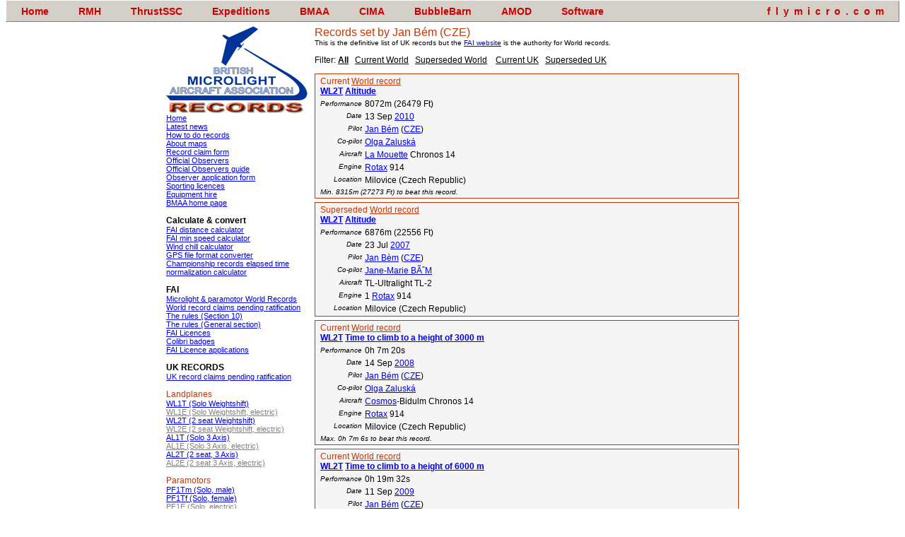

--- FILE ---
content_type: text/html;charset=UTF-8
request_url: http://www.flymicro.com/records/index.cfm?record=listperson&person=Jan%20B%C3%A9m
body_size: 25060
content:








<!DOCTYPE HTML PUBLIC "-//W3C//DTD HTML 4.0 Transitional//EN">
<html>
<head>
<META NAME="DESCRIPTION" CONTENT="All you need to know about microlight and paramotor records in UK">
<META NAME="KEYWORDS" CONTENT="Microlight,Ultralight,PPG,Paramotor,Paramoteur,National records,World Records,FAI,BMAA,RAeC,Royal Aero Club">
<META NAME="Pragma" CONTENT="no-cache">
<META NAME="Pragma-directive" CONTENT="no-cache">
<META NAME="cache-directive" CONTENT="no-cache"> 
<META NAME="Expires" CONTENT="2026-01-25T20:13:17+00:00">
<title>UK Microlight and Paramotor records</title>
<LINK REL="stylesheet" TYPE="text/css" HREF="std1.css">
<META HTTP-EQUIV="Pragma" CONTENT="no-cache"><META HTTP-EQUIV="Pragma-directive" CONTENT="no-cache"><META HTTP-EQUIV="cache-directive" CONTENT="no-cache"><META HTTP-EQUIV="Expires" CONTENT="2000-01-01T01:01:01+00:00">

<link rel="STYLESHEET" type="text/css" href="http://www.flymicro.com/fm_menu/dhtmlxmenu.css" media="screen,projection">
<link rel="STYLESHEET" type="text/css" href="http://www.flymicro.com/fm_menu/dhtmlxmenuPrint.css" media="print">
<script language="JavaScript" src="http://www.flymicro.com/fm_menu/dhtmlxprotobar.js"></script>
<script language="JavaScript" src="http://www.flymicro.com/fm_menu/dhtmlxmenubar.js"></script>
<script language="JavaScript" src="http://www.flymicro.com/fm_menu/dhtmlxcommon.js"></script>

</head>
<body TOPMARGIN="1">

<TABLE BORDER="0" CELLPADDING="4" ALIGN="center">
<TR>
<TD VALIGN="TOP" WIDTH="200"><IMG SRC="bmaa_logo_new.gif" WIDTH="200" HEIGHT="124" ALT="" BORDER="0">

<span CLASS="std-2"><a href="index.cfm">Home</a><br/>
<a href="index.cfm?record=news#news">Latest news</a><br/>
<a href="index.cfm?record=howto">How to do records</a><br/>
<a href="index.cfm?record=ukgrid">About maps</a><br/>

<a href="index.cfm?record=claimfm">Record claim form</a><br/>
<a href="index.cfm?record=observers">Official Observers</a><br/>
<a href="index.cfm?record=Official_Observers_Guide">Official Observers guide</a><br/>
<a href="index.cfm?record=Observer_Application_Form">Observer application form</a><br/>

<a href="https://www.bmaa.org/information-library/microlight-open-series/fai-sporting-licence" TARGET="_new">Sporting licences</a><br />

<a href="index.cfm?record=hire">Equipment hire</a><br/>
<a href="http://www.bmaa.org">BMAA home page</a><br/>
</span>
<P Class="std"><B>Calculate &amp; convert</B><br/>
<span CLASS="std-2"><a href="index.cfm?record=distcalcwgs84">FAI distance calculator</a><br/>
<a href="index.cfm?record=minspeed">FAI min speed calculator</a><br/>
<a href="index.cfm?record=windchill">Wind chill calculator</a><br/>
<a href="http://www.gpsvisualizer.com/gpsbabel/" TARGET="_blank">GPS file format converter</a><br/>
<a href="index.cfm?record=ElapsedTimeCalc">Championship records elapsed time normalization calculator</a><br/>
</span>

<P Class="std"><B>FAI</B><br/>
<span CLASS="std-2"><a href="https://www.fai.org/page/cima-records"  TARGET="_new">Microlight &amp; paramotor World Records</a><br/>
<a href="https://www.fai.org/page/cima-records?f%5B0%5D=field_status%3A1521"  TARGET="_new">World record claims pending ratification</a><br/>
<a href="https://www.fai.org/cima-documents" TARGET="_new">The rules (Section 10)</a><br/>
<a href="https://www.fai.org/casi-documents"  TARGET="_new">The rules (General section)</a><br />
<a href="index.cfm?record=FAI_Licences">FAI Licences</a><br/>
<a href="index.cfm?record=FAI_Licences">Colibri badges</a><br/>
<a href="https://www.bmaa.org/information-library/microlight-competitions/fai-sporting-licence">FAI Licence applications</a><br/>
</span>

<P Class="std"><B>UK RECORDS</B><br/>
<span CLASS="std-2">
<a href="index.cfm?record=outstanding">UK record claims pending ratification</a><br>
</span>

<P Class="stdR">Landplanes<br/>
<span CLASS="std-2"><a href="index.cfm?record=listclass&class=WL1T">WL1T (Solo Weightshift)</a><br/> 
<a href="index.cfm?record=listclass&class=WL1E"  CLASS="inactivelink">WL1E (Solo Weightshift, electric)</a><br/> 
<a href="index.cfm?record=listclass&class=WL2T">WL2T (2 seat Weightshift)</a><br/>
<a href="index.cfm?record=listclass&class=WL2E"  CLASS="inactivelink">WL2E (2 seat Weightshift, electric)</a><br/> 
<a href="index.cfm?record=listclass&class=AL1T">AL1T (Solo 3 Axis)</a><br/> 
<a href="index.cfm?record=listclass&class=AL1E"  CLASS="inactivelink">AL1E (Solo 3 Axis, electric)</a><br/> 
<a href="index.cfm?record=listclass&class=AL2T">AL2T (2 seat, 3 Axis)</a><br/>
<a href="index.cfm?record=listclass&class=AL2E"  CLASS="inactivelink">AL2E (2 seat 3 Axis, electric)</a><br/> 
</span>

<P Class="stdR">Paramotors<br/>
<span CLASS="std-2"><a href="index.cfm?record=listclass&class=PF1Tm">PF1Tm (Solo, male)</a><br/> 
<span CLASS="std-2"><a href="index.cfm?record=listclass&class=PF1Tf">PF1Tf (Solo, female)</a><br/> 
<span CLASS="std-2"><a href="index.cfm?record=listclass&class=PF1E" CLASS="inactivelink">PF1E (Solo, electric)</a><br/> 
<a href="index.cfm?record=listclass&class=PF2T">PF2T (2 Seat)</a><br/>
<a href="index.cfm?record=listclass&class=PF2E" CLASS="inactivelink">PF2E (2 Seat, electric)</a><br/>
</span>

<P Class="stdR">Paratrikes<br/>
<span CLASS="std-2"><a href="index.cfm?record=listclass&class=PL1T" CLASS="inactivelink">PL1T (Wheels, Solo)</a><br/> 
<a href="index.cfm?record=listclass&class=PL1E"  CLASS="inactivelink">PL1E (Wheels, Solo, electric)</a><br/> 
<a href="index.cfm?record=listclass&class=PL2T" CLASS="inactivelink">PL2T (Wheels, 2 seat)</a><br/>
<a href="index.cfm?record=listclass&class=PL2E"  CLASS="inactivelink">PL2E (Wheels, 2 seat, electric)</a><br/> 
</span>

<P Class="stdR">Powered Hang gliders<br/>
<span CLASS="std-2"><a href="index.cfm?record=listclass&class=WF1T" CLASS="inactivelink">WF1T (Solo)</a><br/> 
<a href="index.cfm?record=listclass&class=WF1E" CLASS="inactivelink">WF1E (Solo, electric)</a><br/>
<a href="index.cfm?record=listclass&class=WF2T" CLASS="inactivelink">WF2T (2 Seat)</a><br/>
<a href="index.cfm?record=listclass&class=WF2E" CLASS="inactivelink">WF2E (2 Seat, electric)</a><br/>
</span>

<P Class="stdR">Microlight Autogyros<br/>
<span CLASS="std-2"><a href="index.cfm?record=listclass&class=GL1" CLASS="inactivelink">GL1 (Solo)</a><br/> 
<a href="index.cfm?record=listclass&class=GL2" CLASS="inactivelink">GL2 (2 Seat)</a><br/>
</span>

<P Class="stdR">Seaplanes<br/>
<span CLASS="std-2"><a href="index.cfm?record=listclass&class=WS1" CLASS="inactivelink">WS1 (Solo Weightshift)</a><br/> 
<a href="index.cfm?record=listclass&class=WS2" CLASS="inactivelink">WS2 (2 seat Weightshift)</a><br/> 
<a href="index.cfm?record=listclass&class=AS1" CLASS="inactivelink">AS1 (Solo 3 Axis)</a><br/> 
<a href="index.cfm?record=listclass&class=AS2" CLASS="inactivelink">AS2 (2 seat, 3 Axis)</a><br/>
</span>

<P Class="stdR">Amphibians<br/>
<span CLASS="std-2"><a href="index.cfm?record=listclass&class=WM1" CLASS="inactivelink">WM1 (Solo Weightshift)</a><br/> 

<a href="index.cfm?record=listclass&class=WM2" CLASS="inactivelink">WM2 (2 seat Weightshift)</a><br/> 
<a href="index.cfm?record=listclass&class=AM1" CLASS="inactivelink">AM1 (Solo 3 Axis)</a><br/> 
<a href="index.cfm?record=listclass&class=AM2" CLASS="inactivelink">AM2 (2 seat, 3 Axis)</a><br/>
</span>

<P Class="stdR">Other stuff<br/>
<a href="index.cfm?record=absolute">Absolute records</a><br/>
<a href="index.cfm?record=stats">Record statistics</a><br />
<a href="index.cfm?record=year_ann_welch">Ann Welch Diploma</a><br />
<a href="index.cfm?record=remarkable_feats">Remarkable feats</a>
<br/>&nbsp;<br/>

<span CLASS="inactivelink">Grey links indicate no<br/>UK records set in class</span>


<P class="std-2">Site last updated by <a href="../contact_RMH.cfm">RMH</a><br/> 30 Apr 2025, 12:55



</TD>
<TD VALIGN="TOP" WIDTH="600">


<SCRIPT language="JavaScript">
function subSet(thisSubSet){
	ar = new Array('current','superseded','currentgbr','supersededgbr','all');
	for (f=0;f<ar.length;f++){
		if(thisSubSet == 'all'||ar[f]==thisSubSet)  setViz(ar[f],'')
		else setViz(ar[f],'none')
		if(ar[f]==thisSubSet)  document.getElementById('id'+ar[f]).style.fontWeight = 'bold'
		else document.getElementById('id'+ar[f]).style.fontWeight = 'normal'
	}
}

function setViz(xclass,viz) {
	xx = getElementsByClassName(document, 'TABLE', xclass)
	for (x=0;x<xx.length;x++){
		xx[x].style.display=viz;
	}
}

/*this returns an array of all the elements of a class

	To get all a elements in the document with a "info-links" class:
    getElementsByClassName(document, "a", "info-links");
    
	To get all div elements within the element named "container", with a "col" and a "left" class:
    getElementsByClassName(document.getElementById("container"), "div", ["col", "left"]);
*/
function getElementsByClassName(oElm, strTagName, strClassName){
	var arrElements = (strTagName == "*" && oElm.all)? oElm.all : oElm.getElementsByTagName(strTagName);
	var arrReturnElements = new Array();
	strClassName = strClassName.replace(/\-/g, "\\-");
	var oRegExp = new RegExp("(^|\\s)" + strClassName + "(\\s|$)");
	var oElement;
	for(var i=0; i<arrElements.length; i++){
		oElement = arrElements[i];		
		if(oRegExp.test(oElement.className)){
			arrReturnElements.push(oElement);
		}	
	}
	return (arrReturnElements)
}
</SCRIPT>

<SPAN CLASS="titl1">

Records set by Jan Bém (CZE)
</SPAN>
<BR>
<SPAN CLASS="std-1">
This is the definitive list of UK records but the <A HREF="https://www.fai.org/page/cima-records">FAI website</A> is the authority for World records.</SPAN>

<p class="std">Filter: 
<SPAN id="idall" class="std" style="font-weight : bold;" onclick="subSet('all')" class="subSetSelector"><u>All</u></SPAN>&nbsp;&nbsp;
<SPAN id="idcurrent" class="std" onclick="subSet('current')" class="subSetSelector"><u>Current World</u></SPAN>&nbsp;&nbsp;
<SPAN id="idsuperseded" class="std" onclick="subSet('superseded')" class="subSetSelector"><u>Superseded World</u></SPAN> &nbsp;&nbsp;
<SPAN id="idcurrentgbr" class="std" onclick="subSet('currentgbr')" class="subSetSelector"><u>Current UK</u></SPAN>&nbsp;&nbsp;
<SPAN id="idsupersededgbr" class="std" onclick="subSet('supersededgbr')" class="subSetSelector"><u>Superseded UK</u></SPAN> &nbsp;&nbsp;
</p>

	
	
	
	
<table CLASS="stdx current" STYLE="margin-top:5px;" WIDTH="100%">
	<TR>
		<TD COLSPAN="2" CLASS="std">
		<span CLASS="stdr">
		
			Current <a href="https://www.fai.org/record/16099" target="_blank" class="stdR" title="The official record on the  FAI website">World record</a>
		

		</span><BR>
		
		<B><A HREF="index.cfm?record=listclass&class=WL2T">WL2T</A> <A HREF="index.cfm?record=listtype&type=7">Altitude</A></B></TD>
	</TR>
	<TR>
		<TD ALIGN="right" CLASS="std-1" WIDTH="10%" NOWRAP><I>Performance</I></TD>
		<TD>8072m (26479 Ft)
		</TD>
	</TR>
	<TR>
		<TD ALIGN="right" CLASS="std-1" VALIGN="top"><I>Date</I></TD>
		<TD>13 Sep <A HREF="index.cfm?record=year&year=2010&rcat=FAI">2010</A></TD>
	</TR>
	<TR>
		<TD ALIGN="right" CLASS="std-1" VALIGN="top"><I>Pilot</I></TD>
		<TD><A HREF="index.cfm?record=listperson&person=Jan%20B%C3%A9m">Jan Bém</A> (<A HREF="index.cfm?record=listnation&nation=CZE">CZE</A>)</TD>
	</TR>
	
	<TR>
		<TD ALIGN="right" CLASS="std-1" VALIGN="top"><I>Co-pilot</I></TD>
		<TD><A HREF="index.cfm?record=listperson&person=Olga%20Zalusk%C3%A1">Olga Zaluská</A></TD>
	</TR>
	
	<TR>
		<TD ALIGN="right" CLASS="std-1" VALIGN="top"><I>Aircraft</I></TD>
		<TD><a href="index.cfm?record=listmanufacturer&aircraft=La%20Mouette">La Mouette</a> Chronos 14</TD>
	</TR>
	
	<TR>
		<TD ALIGN="right" CLASS="std-1" VALIGN="top"><I>Engine</I></TD>
		<TD><a href="index.cfm?record=listmanufacturer&engine=Rotax">Rotax</a>  914</TD>
	</TR>
	
	<TR>
		<TD ALIGN="right" CLASS="std-1" VALIGN="top"><I>Location</I></TD>
		<TD>Milovice (Czech Republic)</TD>
	</TR>
	
	
	
	
	<TR>
		<TD COLSPAN="2" CLASS="std-1"><I>Min. 8315m (27273 Ft) to beat this record. </I></TD>
	</TR>
	
	
</table>

	
	
	
	
<table CLASS="stdx superseded" STYLE="margin-top:5px;" WIDTH="100%">
	<TR>
		<TD COLSPAN="2" CLASS="std">
		<span CLASS="stdr">
		
			Superseded <a href="https://www.fai.org/record/14748" target="_blank" class="stdR" title="The official record on the  FAI website">World record</a>
		

		</span><BR>
		
		<B><A HREF="index.cfm?record=listclass&class=WL2T">WL2T</A> <A HREF="index.cfm?record=listtype&type=7">Altitude</A></B></TD>
	</TR>
	<TR>
		<TD ALIGN="right" CLASS="std-1" WIDTH="10%" NOWRAP><I>Performance</I></TD>
		<TD>6876m (22556 Ft)
		</TD>
	</TR>
	<TR>
		<TD ALIGN="right" CLASS="std-1" VALIGN="top"><I>Date</I></TD>
		<TD>23 Jul <A HREF="index.cfm?record=year&year=2007&rcat=FAI">2007</A></TD>
	</TR>
	<TR>
		<TD ALIGN="right" CLASS="std-1" VALIGN="top"><I>Pilot</I></TD>
		<TD><A HREF="index.cfm?record=listperson&person=Jan%20B%C3%A8m">Jan Bèm</A> (<A HREF="index.cfm?record=listnation&nation=CZE">CZE</A>)</TD>
	</TR>
	
	<TR>
		<TD ALIGN="right" CLASS="std-1" VALIGN="top"><I>Co-pilot</I></TD>
		<TD><A HREF="index.cfm?record=listperson&person=Jane%2DMarie%20B%C3%83%CB%86M">Jane-Marie BÃˆM</A></TD>
	</TR>
	
	<TR>
		<TD ALIGN="right" CLASS="std-1" VALIGN="top"><I>Aircraft</I></TD>
		<TD>TL-Ultralight TL-2</TD>
	</TR>
	
	<TR>
		<TD ALIGN="right" CLASS="std-1" VALIGN="top"><I>Engine</I></TD>
		<TD>1 <a href="index.cfm?record=listmanufacturer&engine=Rotax">Rotax</a> 914</TD>
	</TR>
	
	<TR>
		<TD ALIGN="right" CLASS="std-1" VALIGN="top"><I>Location</I></TD>
		<TD>Milovice (Czech Republic)</TD>
	</TR>
	
	
	
	
</table>

	
	
	
	
<table CLASS="stdx current" STYLE="margin-top:5px;" WIDTH="100%">
	<TR>
		<TD COLSPAN="2" CLASS="std">
		<span CLASS="stdr">
		
			Current <a href="https://www.fai.org/record/15149" target="_blank" class="stdR" title="The official record on the  FAI website">World record</a>
		

		</span><BR>
		
		<B><A HREF="index.cfm?record=listclass&class=WL2T">WL2T</A> <A HREF="index.cfm?record=listtype&type=8">Time to climb to a height of 3000 m</A></B></TD>
	</TR>
	<TR>
		<TD ALIGN="right" CLASS="std-1" WIDTH="10%" NOWRAP><I>Performance</I></TD>
		<TD>0h 7m 20s 
		</TD>
	</TR>
	<TR>
		<TD ALIGN="right" CLASS="std-1" VALIGN="top"><I>Date</I></TD>
		<TD>14 Sep <A HREF="index.cfm?record=year&year=2008&rcat=FAI">2008</A></TD>
	</TR>
	<TR>
		<TD ALIGN="right" CLASS="std-1" VALIGN="top"><I>Pilot</I></TD>
		<TD><A HREF="index.cfm?record=listperson&person=Jan%20B%C3%A9m">Jan Bém</A> (<A HREF="index.cfm?record=listnation&nation=CZE">CZE</A>)</TD>
	</TR>
	
	<TR>
		<TD ALIGN="right" CLASS="std-1" VALIGN="top"><I>Co-pilot</I></TD>
		<TD><A HREF="index.cfm?record=listperson&person=Olga%20Zalusk%C3%A1">Olga Zaluská</A></TD>
	</TR>
	
	<TR>
		<TD ALIGN="right" CLASS="std-1" VALIGN="top"><I>Aircraft</I></TD>
		<TD><a href="index.cfm?record=listmanufacturer&aircraft=Cosmos">Cosmos</a>-Bidulm Chronos 14</TD>
	</TR>
	
	<TR>
		<TD ALIGN="right" CLASS="std-1" VALIGN="top"><I>Engine</I></TD>
		<TD><a href="index.cfm?record=listmanufacturer&engine=Rotax">Rotax</a>  914</TD>
	</TR>
	
	<TR>
		<TD ALIGN="right" CLASS="std-1" VALIGN="top"><I>Location</I></TD>
		<TD>Milovice (Czech Republic)</TD>
	</TR>
	
	
	
	
	<TR>
		<TD COLSPAN="2" CLASS="std-1"><I>Max. 0h 7m 6s  to beat this record. </I></TD>
	</TR>
	
	
</table>

	
	
	
	
<table CLASS="stdx current" STYLE="margin-top:5px;" WIDTH="100%">
	<TR>
		<TD COLSPAN="2" CLASS="std">
		<span CLASS="stdr">
		
			Current <a href="https://www.fai.org/record/15546" target="_blank" class="stdR" title="The official record on the  FAI website">World record</a>
		

		</span><BR>
		
		<B><A HREF="index.cfm?record=listclass&class=WL2T">WL2T</A> <A HREF="index.cfm?record=listtype&type=9">Time to climb to a height of 6000 m</A></B></TD>
	</TR>
	<TR>
		<TD ALIGN="right" CLASS="std-1" WIDTH="10%" NOWRAP><I>Performance</I></TD>
		<TD>0h 19m 32s 
		</TD>
	</TR>
	<TR>
		<TD ALIGN="right" CLASS="std-1" VALIGN="top"><I>Date</I></TD>
		<TD>11 Sep <A HREF="index.cfm?record=year&year=2009&rcat=FAI">2009</A></TD>
	</TR>
	<TR>
		<TD ALIGN="right" CLASS="std-1" VALIGN="top"><I>Pilot</I></TD>
		<TD><A HREF="index.cfm?record=listperson&person=Jan%20B%C3%A9m">Jan Bém</A> (<A HREF="index.cfm?record=listnation&nation=CZE">CZE</A>)</TD>
	</TR>
	
	<TR>
		<TD ALIGN="right" CLASS="std-1" VALIGN="top"><I>Co-pilot</I></TD>
		<TD><A HREF="index.cfm?record=listperson&person=Olga%20Zalusk%C3%A1">Olga Zaluská</A></TD>
	</TR>
	
	<TR>
		<TD ALIGN="right" CLASS="std-1" VALIGN="top"><I>Aircraft</I></TD>
		<TD><a href="index.cfm?record=listmanufacturer&aircraft=La%20Mouette">La Mouette</a> Chronos 14</TD>
	</TR>
	
	<TR>
		<TD ALIGN="right" CLASS="std-1" VALIGN="top"><I>Engine</I></TD>
		<TD><a href="index.cfm?record=listmanufacturer&engine=Rotax">Rotax</a>  914</TD>
	</TR>
	
	<TR>
		<TD ALIGN="right" CLASS="std-1" VALIGN="top"><I>Location</I></TD>
		<TD>Milovice (Czech Republic)</TD>
	</TR>
	
	
	
	
	<TR>
		<TD COLSPAN="2" CLASS="std-1"><I>Max. 0h 18m 56s  to beat this record. </I></TD>
	</TR>
	
	
</table>

	
	
	
	
<table CLASS="stdx superseded" STYLE="margin-top:5px;" WIDTH="100%">
	<TR>
		<TD COLSPAN="2" CLASS="std">
		<span CLASS="stdr">
		
			Superseded <a href="https://www.fai.org/record/14749" target="_blank" class="stdR" title="The official record on the  FAI website">World record</a>
		

		</span><BR>
		
		<B><A HREF="index.cfm?record=listclass&class=WL2T">WL2T</A> <A HREF="index.cfm?record=listtype&type=9">Time to climb to a height of 6000 m</A></B></TD>
	</TR>
	<TR>
		<TD ALIGN="right" CLASS="std-1" WIDTH="10%" NOWRAP><I>Performance</I></TD>
		<TD>0h 33m 15s 
		</TD>
	</TR>
	<TR>
		<TD ALIGN="right" CLASS="std-1" VALIGN="top"><I>Date</I></TD>
		<TD>23 Jul <A HREF="index.cfm?record=year&year=2007&rcat=FAI">2007</A></TD>
	</TR>
	<TR>
		<TD ALIGN="right" CLASS="std-1" VALIGN="top"><I>Pilot</I></TD>
		<TD><A HREF="index.cfm?record=listperson&person=Jan%20B%C3%A8m">Jan Bèm</A> (<A HREF="index.cfm?record=listnation&nation=CZE">CZE</A>)</TD>
	</TR>
	
	<TR>
		<TD ALIGN="right" CLASS="std-1" VALIGN="top"><I>Co-pilot</I></TD>
		<TD><A HREF="index.cfm?record=listperson&person=Jane%2DMarie%20B%C3%83%CB%86M">Jane-Marie BÃˆM</A></TD>
	</TR>
	
	<TR>
		<TD ALIGN="right" CLASS="std-1" VALIGN="top"><I>Aircraft</I></TD>
		<TD>TL-Ultralight TL-2</TD>
	</TR>
	
	<TR>
		<TD ALIGN="right" CLASS="std-1" VALIGN="top"><I>Engine</I></TD>
		<TD>1 <a href="index.cfm?record=listmanufacturer&engine=Rotax">Rotax</a> 914</TD>
	</TR>
	
	<TR>
		<TD ALIGN="right" CLASS="std-1" VALIGN="top"><I>Location</I></TD>
		<TD>Milovice (Czech Republic)</TD>
	</TR>
	
	
	
	
</table>

	
	
	
	
<table CLASS="stdx current" STYLE="margin-top:5px;" WIDTH="100%">
	<TR>
		<TD COLSPAN="2" CLASS="std">
		<span CLASS="stdr">
		
			Current <a href="https://www.fai.org/record/16672" target="_blank" class="stdR" title="The official record on the  FAI website">World record</a>
		

		</span><BR>
		
		<B><A HREF="index.cfm?record=listclass&class=AL2T">AL2T</A> <A HREF="index.cfm?record=listtype&type=8">Time to climb to a height of 3000 m</A></B></TD>
	</TR>
	<TR>
		<TD ALIGN="right" CLASS="std-1" WIDTH="10%" NOWRAP><I>Performance</I></TD>
		<TD>0h 5m 22s 
		</TD>
	</TR>
	<TR>
		<TD ALIGN="right" CLASS="std-1" VALIGN="top"><I>Date</I></TD>
		<TD>15 Oct <A HREF="index.cfm?record=year&year=2012&rcat=FAI">2012</A></TD>
	</TR>
	<TR>
		<TD ALIGN="right" CLASS="std-1" VALIGN="top"><I>Pilot</I></TD>
		<TD><A HREF="index.cfm?record=listperson&person=Jan%20B%C3%A9m">Jan Bém</A> (<A HREF="index.cfm?record=listnation&nation=CZE">CZE</A>)</TD>
	</TR>
	
	<TR>
		<TD ALIGN="right" CLASS="std-1" VALIGN="top"><I>Co-pilot</I></TD>
		<TD><A HREF="index.cfm?record=listperson&person=Jana%20Lorencov%C3%A1%20Tucanov%C3%A1">Jana Lorencová Tucanová</A></TD>
	</TR>
	
	<TR>
		<TD ALIGN="right" CLASS="std-1" VALIGN="top"><I>Aircraft</I></TD>
		<TD><a href="index.cfm?record=listmanufacturer&aircraft=Airlony">Airlony</a> Skylane 914</TD>
	</TR>
	
	<TR>
		<TD ALIGN="right" CLASS="std-1" VALIGN="top"><I>Engine</I></TD>
		<TD><a href="index.cfm?record=listmanufacturer&engine=Rotax">Rotax</a> 914</TD>
	</TR>
	
	<TR>
		<TD ALIGN="right" CLASS="std-1" VALIGN="top"><I>Location</I></TD>
		<TD>Milovice (Czech Republic)</TD>
	</TR>
	
	
	
	
	<TR>
		<TD COLSPAN="2" CLASS="std-1"><I>Max. 0h 5m 12s  to beat this record. </I></TD>
	</TR>
	
	
</table>

	
	
	
	
<table CLASS="stdx current" STYLE="margin-top:5px;" WIDTH="100%">
	<TR>
		<TD COLSPAN="2" CLASS="std">
		<span CLASS="stdr">
		
			Current <a href="https://www.fai.org/record/17728" target="_blank" class="stdR" title="The official record on the  FAI website">World record</a>
		

		</span><BR>
		
		<B><A HREF="index.cfm?record=listclass&class=AL2T">AL2T</A> <A HREF="index.cfm?record=listtype&type=9">Time to climb to a height of 6000 m</A></B></TD>
	</TR>
	<TR>
		<TD ALIGN="right" CLASS="std-1" WIDTH="10%" NOWRAP><I>Performance</I></TD>
		<TD>0h 13m 7s 
		</TD>
	</TR>
	<TR>
		<TD ALIGN="right" CLASS="std-1" VALIGN="top"><I>Date</I></TD>
		<TD>2 Nov <A HREF="index.cfm?record=year&year=2015&rcat=FAI">2015</A></TD>
	</TR>
	<TR>
		<TD ALIGN="right" CLASS="std-1" VALIGN="top"><I>Pilot</I></TD>
		<TD><A HREF="index.cfm?record=listperson&person=Jan%20B%C3%A9m">Jan Bém</A> (<A HREF="index.cfm?record=listnation&nation=CZE">CZE</A>)</TD>
	</TR>
	
	<TR>
		<TD ALIGN="right" CLASS="std-1" VALIGN="top"><I>Co-pilot</I></TD>
		<TD><A HREF="index.cfm?record=listperson&person=Lucie%20Dolej%C5%A1ov%C3%A1">Lucie Dolejšová</A></TD>
	</TR>
	
	<TR>
		<TD ALIGN="right" CLASS="std-1" VALIGN="top"><I>Aircraft</I></TD>
		<TD><a href="index.cfm?record=listmanufacturer&aircraft=Airlony">Airlony</a> Skylane 914</TD>
	</TR>
	
	<TR>
		<TD ALIGN="right" CLASS="std-1" VALIGN="top"><I>Engine</I></TD>
		<TD><a href="index.cfm?record=listmanufacturer&engine=Rotax">Rotax</a> 914</TD>
	</TR>
	
	<TR>
		<TD ALIGN="right" CLASS="std-1" VALIGN="top"><I>Location</I></TD>
		<TD>Milovice (Czech Republic)</TD>
	</TR>
	
	
	
	
	<TR>
		<TD COLSPAN="2" CLASS="std-1"><I>Max. 0h 12m 43s  to beat this record. </I></TD>
	</TR>
	
	
</table>


<table CLASS="stdx" STYLE="margin-top:5px;" WIDTH="100%">
	<TR><TD CLASS="std" ALIGN="right" NOWRAP>
		<B> World Records</B>:
		</TD><TD CLASS="std" WIDTH="90%">
		Current 5 &nbsp;&nbsp;&nbsp; Superseded 2
	</TD></TR>

</table>
<SPAN CLASS="std-1">
World records courtesy FAI. See the FAI website for the <A HREF="https://www.fai.org/page/cima-records">definitive list of World records</A>, this listing last checked 27 Mar 2023.
<p STYLE="margin-top:5px">
This list does not include World record claims <A HREF="https://www.fai.org/page/cima-records?f%5B0%5D=field_status%3A1521">pending ratification</A>.
</SPAN>
</TD>
</TR>
</TABLE>


</body>
</html>



<script language="JavaScript">
	var newDiv = document.createElement("div");
	newDiv.setAttribute("id", "fm_menu_zone");
	newDiv.setAttribute("style", "width:100%;");
	document.body.insertBefore(newDiv,document.body.firstChild);
	
	function onClick(itemId,itemValue){ 
		var rExp = /http/gi;
		var goTo = aMenuBar.getItem(itemId).href;
		if(goTo.search(rExp)){
			window.location = 'http://www.flymicro.com'+goTo;
		} else {
			window.location = goTo;
		}
	};
	aMenuBar=new dhtmlXMenuBarObject(document.getElementById('fm_menu_zone'),'100%',30,"flymicro.com");
    aMenuBar.setOnClickHandler(onClick);
	aMenuBar.setGfxPath("http://www.flymicro.com/fm_menu/");
	aMenuBar.loadXML("http://www.flymicro.com/fm_menu/fm_menu.xml?etc="+new Date().getTime());
	//aMenuBar.loadXML("http://www.flymicro.com/fm_menu/fm_menu7.xml");
	aMenuBar.showBar();
</script>



<script type="text/javascript">
var gaJsHost = (("https:" == document.location.protocol) ? "https://ssl." : "http://www.");
document.write(unescape("%3Cscript src='" + gaJsHost + "google-analytics.com/ga.js' type='text/javascript'%3E%3C/script%3E"));
</script>
<script type="text/javascript">
try {
var pageTracker = _gat._getTracker("UA-11976065-1");
pageTracker._trackPageview();
} catch(err) {}</script>




	
	
	
	<script language="JavaScript">
		var newDiv = document.createElement("div");
		newDiv.setAttribute("id", "tinyurl");
		document.body.insertBefore(newDiv,document.body.nextSibling);
		document.getElementById('tinyurl').innerHTML='tiny url: <a href="http://flymicro.com/go?h70" title="tiny url to this page">http://flymicro.com/go?h70</a>';
	</script>
	<style>
	#tinyurl {	font-family : Verdana, Arial, Helvetica, sans-serif; color : #ccc;	font-size : 10px;}
	</style>
	




--- FILE ---
content_type: text/css
request_url: http://www.flymicro.com/fm_menu/dhtmlxmenu.css
body_size: 4232
content:
/*button text - all levels*/
.menuButtonSecond td, .menuButton td, .menuButtondown td, .menuButtonover td {
	cursor:default;
}
/*menu text - all levels*/
.defaultMenuText{
	font:14px Arial,sans-serif;
	color:#CC0000;
	padding-left:20px;
	padding-right:20px;
	text-align:left;
	font-weight:bold;
}
/*disabled menu text - all levels*/
.buttonTextDisabled{
	font: 13px "Microsoft Sans Serif",Arial;
	padding-left:10px;
	padding-right:5px;
    color:gray;
}

/*menu caption if any*/
.menuName{
	color : #CC0000;
	letter-spacing : 7px;
	font : 14px Arial,sans-serif;
	font-weight: bold;
	padding-left : 10px;
	padding-right : 10px;
}
/*========= BUTTONS ======================*/

/*plain button state - top level*/
.menuButton {
	border : solid 1px #D4D0C8;
}
/*down button state - top level*/
.menuButtondown {
	background-color : #DBD8D1;
	border-bottom : solid 1px #FFFFFF;
	border-left : solid 1px #808080;
	border-right : solid 1px #FFFFFF;
	border-top : solid 1px #808080;
	cursor : default;
}
/*mouse over button state - top level*/
.menuButtonover {
	background-color : #DBD8D1;
	border-bottom : solid 1px #808080;
	border-left : solid 1px #FFFFFF;
	border-right : solid 1px #808080;
	border-top : solid 1px #FFFFFF;
	cursor : default;

}
/*plain button state - other levels*/
.menuButtonSecond {
	background-color:#D4D0C8;
	border:1px solid #D4D0C8;
	font:14px Arial,sans-serif;
}
/*mouse over button and down button states - other levels*/
.menuButtonSecondover, .menuButtonSeconddown {
	background-color : #6495ed;
	color:navy;
	cursor : default;
	border:1px solid navy;
	font:12px Arial,sans-serif;
	
	/*
	background-color : navy;
	color:white;
	cursor : default;
	border:1px solid navy;
	font:12px Arial,sans-serif;	*/
}
/*icon place style on button over/down - other levels
.menuButtonSeconddownimg {
	background-color : #C9D9F5;
}*/

/*text of mouse over button - other levels*/
.menuButtonSeconddown td {
	color:navy;
	 cursor:default;
	 border:0px solid;
	
	 /*
	 color:white;
	 cursor:default;
	 border:0px solid;	*/ 
}


/*============ PANELS and DEVIDERS ===========================================*/

/*manu panel - top level*/
.menuTable{
	background-color : #D4D0C8;
	border-bottom : solid #808080 1px;
	border-left : solid #FFFFFF 1px;
	border-right : solid #808080 1px;
	border-top : solid #d4d0c8 1px;
	margin : 0px;
	-moz-user-select : none;
	padding : 0px;
	
}
/*menu panel - other levels*/
.secondMenuTable{
	background-color : #D4D0C8;
	border: 2px outset #ffffff; 
	margin : 0px;
	-moz-user-select : none;
	padding : 0px 1px 0px 2px;
}

/*devider - horizontal*/
.menuDivider {
	background-color : #D4D0C8;
	border-left : solid #808080 1px;
	border-right : solid #FFFFFF 1px;
	height : 100%;
	margin-bottom : 2px;
	margin-top : 1px;
	overflow : hidden;
	vertical-align : middle;
	width : 2px;
}
/*devider - vertical*/
.menuDividerY {
	background-color : #D4D0C8;
	border-bottom : solid #FFFFFF 1px;
	border-top : solid #808080 1px;
	height : 2px;
	overflow : hidden;
	width : 100%;
}

/*================== DRAG HANDLERS ==================*/

/*drag handler for menu - horizontal*/
.menuHandle {
	background-color : #D4D0C8;
	border-bottom : solid #808080 1px;
	border-left : solid #FFFFFF 1px;
	border-right : solid #808080 1px;
	border-top : solid #FFFFFF 1px;
	cursor : move;
	height : 100%;
	overflow : hidden;
	width : 3px;
}
/*drag handler for menu - vertical*/
.vmenuHandle {
	background-color : #D4D0C8;
	border-bottom : solid #808080 1px;
	border-left : solid #FFFFFF 1px;
	border-right : solid #808080 1px;
	border-top : solid #FFFFFF 1px;
	cursor : move;
	height : 3px;
}


/*============ ICONS and SCROLLERS ====================*/

/*disabled icon - all levels*/
.iconGray {
	filter : BlendTrans(Percent=50) gray();
	cursor: default;
	border:solid 1px #D4D0C8;
}

/*enabled scroller*/
.menuScrollerEnabled{
	background-color:#CAC8D4;
	 cursor: pointer;
	 text-align:center;
}
/*disabled scroller*/
.menuScrollerDisabled{
	background-color: #CAC8D4;
	cursor: default;
	visibility:hidden;
	text-align:center;
}


--- FILE ---
content_type: application/javascript
request_url: http://www.flymicro.com/fm_menu/dhtmlxprotobar.js
body_size: 9068
content:
//v.1.0 build 80512

/*
Copyright DHTMLX LTD. http://www.dhtmlx.com
You allowed to use this component or parts of it under GPL terms
To use it on other terms or get Professional edition of the component please contact us at sales@dhtmlx.com
*/

 
 function dhtmlXProtobarObject(){return this};dhtmlXProtobarObject.prototype.setOnShowHandler=function(func){if (typeof(func)=="function") this.onShow=func;else this.onShow=eval(func)};dhtmlXProtobarObject.prototype._getItemIndex=function(id){for (var i=0;i<this.itemsCount;i++){if (this.items[i].id==id)return i};return -1};dhtmlXProtobarObject.prototype.setGfxPath=function(path){this.sysGfxPath=path;if (this._adjustGFXPath)this._adjustGFXPath(path)};dhtmlXProtobarObject.prototype.setOnHideHandler=function(func){if (typeof(func)=="function") this.onHide=func;else this.onHide=eval(func)};dhtmlXProtobarObject.prototype.setItemAction=function(id,action){var z=this._getItemIndex(id);if (z>=0){this.items[z].setSecondAction(action)}};dhtmlXProtobarObject.prototype.getItem=function(itemId){var z=this._getItemIndex(itemId);if (z>=0)return this.items[z]};dhtmlXProtobarObject.prototype.hideButtons=function(idList){if (!idList){for (var i=0;i<this.itemsCount;i++){var z=this.items[i].getTopNode();z.style.display="none";if (this.extraMode)z.parentNode.style.display="none";this.items[i].hide=1};return 0};var temp=idList.split(",");for (var i=0;i<temp.length;i++){this.hideItem(temp[i])}};dhtmlXProtobarObject.prototype.showButtons=function(idList){if (!idList){for (var i=0;i<this.itemsCount;i++){var w=this.items[i].getTopNode();w.style.display="";if (this.extraMode)w.parentNode.style.display="";this.items[i].hide=0};return 0};var temp=idList.split(",");for (var i=0;i<temp.length;i++){this.showItem(temp[i])}};dhtmlXProtobarObject.prototype.disableItem=function(itemId){var z=this.getItem(itemId);if (z){if (z.disable)z.disable()}};dhtmlXProtobarObject.prototype.enableItem=function(itemId){var z=this.getItem(itemId);if (z){if (z.enable)z.enable()}};dhtmlXProtobarObject.prototype.hideItem=function(itemId){var z=this.getItem(itemId);if (z){var w=z.getTopNode();w.style.display="none";if (this.extraMode)w.parentNode.style.display="none";z.hide=1;if (z.parentPanel){this._scrollClear(z.parentPanel);this._scrollCheck(z.parentPanel)}}};dhtmlXProtobarObject.prototype.showItem=function(id){var z=this.getItem(id);if (z){var w=z.getTopNode();w.style.display="";if (this.extraMode)w.parentNode.style.display="";z.hide=0;if (z.parentPanel){this._scrollClear(z.parentPanel);this._scrollCheck(z.parentPanel)}}};dhtmlXProtobarObject.prototype.setOnClickHandler=function(func){if (typeof(func)=="function") this.defaultAction=func;else this.defaultAction=eval(func)};dhtmlXProtobarObject.prototype.setTitleText=function(newText){this.tname=newText;this.nameCell.innerHTML=newText;this.preNameCell.innerHTML=newText};dhtmlXProtobarObject.prototype.setBarSize=function(width,height){if(width)this.topNod.width=width;if(height)this.topNod.height=height};dhtmlXProtobarObject.prototype.resetBar=function(idList){for (var i=0;i<this.itemsCount;i++)this.hideItem(this.items[i].id);var temp=idList.split(",");for (var i=0;i<temp.length;i++){this.showItem(temp[i])}};dhtmlXProtobarObject.prototype.loadXMLFor=function(file,itemId,afterCall){var z=this._getItemIndex(itemId);var await=null;var that=this;if (z>=0)await=this.gitems[z];this.xmlLoader=new dtmlXMLLoaderObject(function(){that._awaitXML=await;var z=that.xmlLoader;that.xmlLoader=arguments[4];that._parseXMLTree.apply(this,arguments);that.xmlLoader=z},this);this.xmlLoader.waitCall=afterCall||0;this.xmlLoader.loadXML(file)};dhtmlXProtobarObject.prototype.loadXML=function(file,afterCall){this.xmlLoader.waitCall=afterCall||0;this.xmlLoader.loadXML(file)};dhtmlXProtobarObject.prototype.loadXMLString=function(xmlString,afterCall){this.waitCall=afterCall||0;this.xmlLoader.loadXMLString(xmlString)};dhtmlXProtobarObject.prototype.showBar=function(){this.topNod.style.display="";if ((this.topNod.ieFix)&&(this.topNod.style.position=="absolute")) {this.topNod.ieFix.style.display="";this.topNod.ieFix.style.position="absolute";this.topNod.ieFix.style.top=this.topNod.style.top;this.topNod.ieFix.style.left=this.topNod.style.left;this.topNod.ieFix.style.width=this.topNod.offsetWidth+"px";this.topNod.ieFix.style.height=this.topNod.offsetHeight+"px"};if(this.onShow)this.onShow()};dhtmlXProtobarObject.prototype.hideBar=function(){this.topNod.style.display="none";if (this.topNod.ieFix)this.topNod.ieFix.style.display="none";if(this.onHide)this.onHide()};dhtmlXProtobarObject.prototype.setBarAlign=function(align){if ((align=="left")||(align=="top")) {this.preNameCell.innerHTML="";this.preNameCell.style.display="none";this.nameCell.style.display="";this.nameCell.width="100%";this.nameCell.innerHTML=this.tname};if ((align=="center")||(align=="middle")){this.preNameCell.style.display="";this.preNameCell.width="50%";this.nameCell.style.display="";this.nameCell.width="50%";this.nameCell.innerHTML=this.tname;this.preNameCell.innerHTML=this.tname};if ((align=="right")||(align=="bottom")) {this.nameCell.innerHTML="";this.nameCell.style.display="none";this.preNameCell.style.display="";this.preNameCell.width="100%";this.preNameCell.innerHTML=this.tname}};dhtmlXProtobarObject.prototype.dummyFunc=function(){return true};dhtmlXProtobarObject.prototype.badDummy=function(){return false};function dhtmlXButtonPrototypeObject(){return this};dhtmlXButtonPrototypeObject.prototype.setAction=function(func){if (typeof(func)=="function") this.action=func;else this.action=eval(func)};dhtmlXButtonPrototypeObject.prototype.setSecondAction=function(func){if (typeof(func)=="function") this.persAction=func;else this.persAction=eval(func)};dhtmlXButtonPrototypeObject.prototype.enable=function(){if (this.disableImage)this.imageTag.src=this.src;else 
 if (!this.className)this.topNod.className=this.objectNode.className;else 
 this.topNod.className=this.className;if (this.textTag)this.textTag.className=this.textClassName;this.topNod.onclick=this._onclickX;this.topNod.onmouseover=this._onmouseoverX;this.topNod.onmouseout=this._onmouseoutX;this.topNod.onmousedown=this._onmousedownX;this.topNod.onmouseup=this._onmouseupX;this._dstate=false};dhtmlXButtonPrototypeObject.prototype.disable=function(){if (this.disableImage){this.imageTag.src=this.disableImage}else this.topNod.className="iconGray";if (this.textTag)this.textTag.className="buttonTextDisabled";this.topNod.onclick=this.dummy;this.topNod.onmouseover=this.dummy;this.topNod.onmouseout=this.dummy;this.topNod.onmousedown=this.dummy;this.topNod.onmouseup=this.dummy;this._dstate=true};dhtmlXButtonPrototypeObject.prototype._onclickX=function(e,that){if (!that)that=this.objectNode;if (that.topNod.dstatus)return;if ((!that.persAction)||(that.persAction()))
 if (that.action){that.action(that.id)}};dhtmlXButtonPrototypeObject.prototype.setHTML=function(htmlText){this.topNod.innerHTML=htmlText};dhtmlXButtonPrototypeObject.prototype.setAltText=function(imageText){this.imageTag.alt=imageText};dhtmlXButtonPrototypeObject.prototype.setImage=function(imageSrc,disabledImageSrc){this.src=imageSrc;if (disabledImageSrc)this.disableImage=disabledImageSrc;if (this._dstate){if (disabledImageSrc)this.imageTag.src=disabledImageSrc}else
 this.imageTag.src=imageSrc};dhtmlXButtonPrototypeObject.prototype.dummy=function(){};dhtmlXButtonPrototypeObject.prototype.getTopNode=function(){return this.topNod};dhtmlXButtonPrototypeObject.prototype._onmouseoverY=function() {if (this._mvImage)this.imageTag.src=this._mvImage;else
 this.topNod.className=this.className+'Over'};dhtmlXButtonPrototypeObject.prototype._onmouseoutY=function() {if (this._mnImage)this.imageTag.src=this._mnImage;else
 this.topNod.className=this.className};dhtmlXButtonPrototypeObject.prototype._onmousedownX=function() {this.className=this.objectNode.className+'Down';return true};dhtmlXButtonPrototypeObject.prototype._onmouseupX=function() {this.className=this.objectNode.className;return true};dhtmlXButtonPrototypeObject.prototype._onmouseoutX=function(e){if (!e)e=event;if (this.timeoutop)clearTimeout(this.timeoutop);this.timeoutop=setTimeout( this.objectNode._delayedTimerCall(this.objectNode,"_onmouseoutY"),100)};dhtmlXButtonPrototypeObject.prototype._onmouseoverX=function(e){if (!e)e=event;if (this.timeoutop)clearTimeout(this.timeoutop);this.timeoutop=setTimeout( this.objectNode._delayedTimerCall(this.objectNode,"_onmouseoverY"),50)};dhtmlXButtonPrototypeObject.prototype._delayedTimerCall=function(object,functionName,time){this.callFunc=function(){eval("object."+functionName+"();")};return this.callFunc};dhtmlXButtonPrototypeObject.prototype._arg2obj=function(n,list){var nAtr=new Object();for (var i=0;i<n.length;i++)nAtr[list[i]]=n[i];return nAtr};//(c)dhtmlx ltd. www.dhtmlx.com
//v.1.0 build 80512

/*
Copyright DHTMLX LTD. http://www.dhtmlx.com
You allowed to use this component or parts of it under GPL terms
To use it on other terms or get Professional edition of the component please contact us at sales@dhtmlx.com
*/